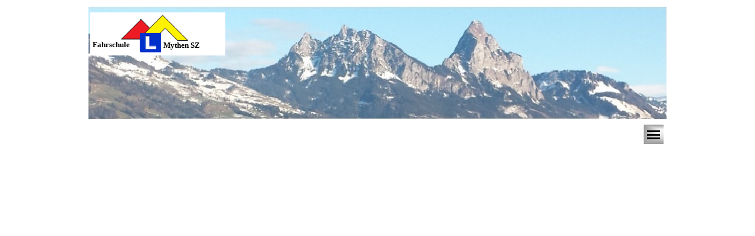

--- FILE ---
content_type: text/html
request_url: https://www.mythenfahrschule.ch/abbiegen-.html
body_size: 2523
content:
<!DOCTYPE html><!-- HTML5 -->
<html prefix="og: http://ogp.me/ns#" lang="de-DE" dir="ltr">
	<head>
		<title>Abbiegen  - Fahrschule Anhängerfahrschule Roller &amp;  Motorradkurse Mythenfahrschule  Schwyz SZ, Verkehrskunde</title>
		<meta charset="utf-8" />
		<!--[if IE]><meta http-equiv="ImageToolbar" content="False" /><![endif]-->
		<meta name="author" content="Fahrschule Schuler Walter Schwyz" />
		<meta name="generator" content="Incomedia WebSite X5 Pro 2025.1.6 - www.websitex5.com" />
		<meta property="og:locale" content="de" />
		<meta property="og:type" content="website" />
		<meta property="og:url" content="https://www.mythenfahrschule.ch/abbiegen-.html" />
		<meta property="og:title" content="Abbiegen " />
		<meta property="og:site_name" content="Fahrschule Anhängerfahrschule Roller &amp;  Motorradkurse Mythenfahrschule  Schwyz SZ, Verkehrskunde" />
		<meta property="og:image" content="https://www.mythenfahrschule.ch/favImage.png" />
		<meta property="og:image:type" content="image/png">
		<meta property="og:image:width" content="537">
		<meta property="og:image:height" content="392">
		<meta name="twitter:card" content="summary_large_image">
		<meta name="viewport" content="width=device-width, initial-scale=1" />
		
		<link rel="stylesheet" href="style/reset.css?2025-1-6-0" media="screen,print" />
		<link rel="stylesheet" href="style/print.css?2025-1-6-0" media="print" />
		<link rel="stylesheet" href="style/style.css?2025-1-6-0" media="screen,print" />
		<link rel="stylesheet" href="style/template.css?2025-1-6-0" media="screen" />
		<link rel="stylesheet" href="pcss/abbiegen-.css?2025-1-6-0-638829009148669461" media="screen,print" />
		<script src="res/jquery.js?2025-1-6-0"></script>
		<script src="res/x5engine.js?2025-1-6-0" data-files-version="2025-1-6-0"></script>
		<script>
			window.onload = function(){ checkBrowserCompatibility('Der von Ihnen verwendete Browser unterstützt nicht die die Funktionen, die für die Anzeige dieser Website benötigt werden.','Der von Ihnen verwendete Browser unterstützt möglicherweise nicht die die Funktionen, die für die Anzeige dieser Website benötigt werden.','[1]Browser aktualisieren[/1] oder [2]Vorgang fortsetzen[/2].','http://outdatedbrowser.com/'); };
			x5engine.utils.currentPagePath = 'abbiegen-.html';
			x5engine.boot.push(function () { x5engine.utils.imCodeProtection('Fahrschule Schuler Walter Schwyz'); });
		</script>
		<link rel="icon" href="favicon.png?2025-1-6-0-638829009148669461" type="image/png" />
	</head>
	<body>
		<div id="imPageExtContainer">
			<div id="imPageIntContainer">
				<a class="screen-reader-only-even-focused" href="#imGoToCont" title="Überspringen Sie das Hauptmenü">Direkt zum Seiteninhalt</a>
				<div id="imHeaderBg"></div>
				<div id="imPage">
					<header id="imHeader">
						<h1 class="imHidden">Abbiegen  - Fahrschule Anhängerfahrschule Roller &amp;  Motorradkurse Mythenfahrschule  Schwyz SZ, Verkehrskunde</h1>
						<div id="imHeaderObjects"><div id="imHeader_imObjectImage_01_wrapper" class="template-object-wrapper"><div id="imHeader_imObjectImage_01"><div id="imHeader_imObjectImage_01_container"><img src="images/Schuler-Walter-Schwyz.png"  width="210" height="67" />
</div></div></div><div id="imHeader_imTextObject_02_wrapper" class="template-object-wrapper"><div id="imHeader_imTextObject_02">
	<div data-index="0"  class="text-tab-content grid-prop current-tab "  id="imHeader_imTextObject_02_tab0" style="opacity: 1; " role="tabpanel" tabindex="0">
		<div class="text-inner">
			<b>Fahrschule</b>
		</div>
	</div>

</div>
</div><div id="imHeader_imTextObject_03_wrapper" class="template-object-wrapper"><div id="imHeader_imTextObject_03">
	<div data-index="0"  class="text-tab-content grid-prop current-tab "  id="imHeader_imTextObject_03_tab0" style="opacity: 1; " role="tabpanel" tabindex="0">
		<div class="text-inner">
			<b>Mythen SZ</b>
		</div>
	</div>

</div>
</div><div id="imHeader_imMenuObject_04_wrapper" class="template-object-wrapper"><!-- UNSEARCHABLE --><a id="imHeader_imMenuObject_04_skip_menu" href="#imHeader_imMenuObject_04_after_menu" class="screen-reader-only-even-focused">Menü überspringen</a><div id="imHeader_imMenuObject_04"><nav id="imHeader_imMenuObject_04_container"><button type="button" class="clear-button-style hamburger-button hamburger-component" aria-label="Menü anzeigen"><span class="hamburger-bar"></span><span class="hamburger-bar"></span><span class="hamburger-bar"></span></button><div class="hamburger-menu-background-container hamburger-component">
	<div class="hamburger-menu-background menu-mobile menu-mobile-animated hidden">
		<button type="button" class="clear-button-style hamburger-menu-close-button" aria-label="Schließen"><span aria-hidden="true">&times;</span></button>
	</div>
</div>
<ul class="menu-mobile-animated hidden">
	<li class="imMnMnFirst imPage" data-link-paths=",/angebote.html">
<div class="label-wrapper">
<div class="label-inner-wrapper">
		<a class="label" href="angebote.html">
Angebote		</a>
</div>
</div>
	</li><li class="imMnMnMiddle imPage" data-link-paths=",/default.html">
<div class="label-wrapper">
<div class="label-inner-wrapper">
		<a class="label" href="default.html">
Startseite		</a>
</div>
</div>
	</li><li class="imMnMnMiddle imPage" data-link-paths=",/anhaenger-fahrschule.html">
<div class="label-wrapper">
<div class="label-inner-wrapper">
		<a class="label" href="anhaenger-fahrschule.html">
Anhänger Fahrschule		</a>
</div>
</div>
	</li><li class="imMnMnMiddle imPage" data-link-paths=",/autofahrschule%20schwyz.html">
<div class="label-wrapper">
<div class="label-inner-wrapper">
		<a class="label" href="autofahrschule schwyz.html">
Autofahrschule		</a>
</div>
</div>
	</li><li class="imMnMnMiddle imPage" data-link-paths=",/rollerkurse.html">
<div class="label-wrapper">
<div class="label-inner-wrapper">
		<a class="label" href="rollerkurse.html">
Rollerkurse		</a>
</div>
</div>
	</li><li class="imMnMnMiddle imPage" data-link-paths=",/motorradkurse.html">
<div class="label-wrapper">
<div class="label-inner-wrapper">
		<a class="label" href="motorradkurse.html">
Motorradkurs		</a>
</div>
</div>
	</li><li class="imMnMnMiddle imPage" data-link-paths=",/verkehrskunde.html">
<div class="label-wrapper">
<div class="label-inner-wrapper">
		<a class="label" href="verkehrskunde.html">
Verkehrskunde		</a>
</div>
</div>
	</li><li class="imMnMnMiddle imPage" data-link-paths=",/fahrschule.html">
<div class="label-wrapper">
<div class="label-inner-wrapper">
		<a class="label" href="fahrschule.html">
Fahrschule		</a>
</div>
</div>
	</li><li class="imMnMnLast imPage" data-link-paths=",/site041.html">
<div class="label-wrapper">
<div class="label-inner-wrapper">
		<a class="label" href="site041.html">
site041		</a>
</div>
</div>
	</li></ul></nav></div><a id="imHeader_imMenuObject_04_after_menu" class="screen-reader-only-even-focused"></a><!-- UNSEARCHABLE END --><script>
var imHeader_imMenuObject_04_settings = {
	'menuId': 'imHeader_imMenuObject_04',
	'responsiveMenuEffect': 'slide',
	'responsiveMenuLevelOpenEvent': 'mouseover',
	'animationDuration': 1000,
}
x5engine.boot.push(function(){x5engine.initMenu(imHeader_imMenuObject_04_settings)});
$(function () {
    $('#imHeader_imMenuObject_04_container ul li').not('.imMnMnSeparator').each(function () {
        $(this).on('mouseenter', function (evt) {
            if (!evt.originalEvent) {
                evt.stopImmediatePropagation();
                evt.preventDefault();
                return;
            }
        });
    });
});
$(function () {$('#imHeader_imMenuObject_04_container ul li').not('.imMnMnSeparator').each(function () {    var $this = $(this), timeout = 0;    $this.on('mouseenter', function () {        if($(this).parents('#imHeader_imMenuObject_04_container-menu-opened').length > 0) return;         clearTimeout(timeout);        setTimeout(function () { $this.children('ul, .multiple-column').stop(false, false).fadeIn(); }, 250);    }).on('mouseleave', function () {        if($(this).parents('#imHeader_imMenuObject_04_container-menu-opened').length > 0) return;         timeout = setTimeout(function () { $this.children('ul, .multiple-column').stop(false, false).fadeOut(); }, 250);    });});});

</script>
</div></div>
					</header>
					<div id="imStickyBarContainer">
						<div id="imStickyBarGraphics"></div>
						<div id="imStickyBar">
							<div id="imStickyBarObjects"></div>
						</div>
					</div>
					<div id="imSideBar">
						<div id="imSideBarObjects"><div id="imSideBar_imMenuObject_01_wrapper" class="template-object-wrapper"><!-- UNSEARCHABLE --><a id="imSideBar_imMenuObject_01_skip_menu" href="#imSideBar_imMenuObject_01_after_menu" class="screen-reader-only-even-focused">Menü überspringen</a><div id="imSideBar_imMenuObject_01"><nav id="imSideBar_imMenuObject_01_container"><button type="button" class="clear-button-style hamburger-button hamburger-component" aria-label="Menü anzeigen"><span class="hamburger-bar"></span><span class="hamburger-bar"></span><span class="hamburger-bar"></span></button><div class="hamburger-menu-background-container hamburger-component">
	<div class="hamburger-menu-background menu-mobile menu-mobile-animated hidden">
		<button type="button" class="clear-button-style hamburger-menu-close-button" aria-label="Schließen"><span aria-hidden="true">&times;</span></button>
	</div>
</div>
<ul class="menu-mobile-animated hidden">
	<li class="imMnMnFirst imPage" data-link-paths=",/angebote.html">
<div class="label-wrapper">
<div class="label-inner-wrapper">
		<a class="label" href="angebote.html">
Angebote		</a>
</div>
</div>
	</li><li class="imMnMnMiddle imPage" data-link-paths=",/default.html">
<div class="label-wrapper">
<div class="label-inner-wrapper">
		<a class="label" href="default.html">
Startseite		</a>
</div>
</div>
	</li><li class="imMnMnMiddle imPage" data-link-paths=",/anhaenger-fahrschule.html">
<div class="label-wrapper">
<div class="label-inner-wrapper">
		<a class="label" href="anhaenger-fahrschule.html">
Anhänger Fahrschule		</a>
</div>
</div>
	</li><li class="imMnMnMiddle imPage" data-link-paths=",/autofahrschule%20schwyz.html">
<div class="label-wrapper">
<div class="label-inner-wrapper">
		<a class="label" href="autofahrschule schwyz.html">
Autofahrschule		</a>
</div>
</div>
	</li><li class="imMnMnMiddle imPage" data-link-paths=",/rollerkurse.html">
<div class="label-wrapper">
<div class="label-inner-wrapper">
		<a class="label" href="rollerkurse.html">
Rollerkurse		</a>
</div>
</div>
	</li><li class="imMnMnMiddle imPage" data-link-paths=",/motorradkurse.html">
<div class="label-wrapper">
<div class="label-inner-wrapper">
		<a class="label" href="motorradkurse.html">
Motorradkurs		</a>
</div>
</div>
	</li><li class="imMnMnMiddle imPage" data-link-paths=",/verkehrskunde.html">
<div class="label-wrapper">
<div class="label-inner-wrapper">
		<a class="label" href="verkehrskunde.html">
Verkehrskunde		</a>
</div>
</div>
	</li><li class="imMnMnMiddle imPage" data-link-paths=",/fahrschule.html">
<div class="label-wrapper">
<div class="label-inner-wrapper">
		<a class="label" href="fahrschule.html">
Fahrschule		</a>
</div>
</div>
	</li><li class="imMnMnLast imPage" data-link-paths=",/site041.html">
<div class="label-wrapper">
<div class="label-inner-wrapper">
		<a class="label" href="site041.html">
site041		</a>
</div>
</div>
	</li></ul></nav></div><a id="imSideBar_imMenuObject_01_after_menu" class="screen-reader-only-even-focused"></a><!-- UNSEARCHABLE END --><script>
var imSideBar_imMenuObject_01_settings = {
	'menuId': 'imSideBar_imMenuObject_01',
	'responsiveMenuEffect': 'slide',
	'responsiveMenuLevelOpenEvent': 'mouseover',
	'animationDuration': 1000,
}
x5engine.boot.push(function(){x5engine.initMenu(imSideBar_imMenuObject_01_settings)});
$(function () {
    $('#imSideBar_imMenuObject_01_container ul li').not('.imMnMnSeparator').each(function () {
        $(this).on('mouseenter', function (evt) {
            if (!evt.originalEvent) {
                evt.stopImmediatePropagation();
                evt.preventDefault();
                return;
            }
        });
    });
});
$(function () {$('#imSideBar_imMenuObject_01_container ul li').not('.imMnMnSeparator').each(function () {    var $this = $(this), timeout = 0;    $this.on('mouseenter', function () {        if($(this).parents('#imSideBar_imMenuObject_01_container-menu-opened').length > 0) return;         clearTimeout(timeout);        setTimeout(function () { $this.children('ul, .multiple-column').stop(false, false).fadeIn(); }, 250);    }).on('mouseleave', function () {        if($(this).parents('#imSideBar_imMenuObject_01_container-menu-opened').length > 0) return;         timeout = setTimeout(function () { $this.children('ul, .multiple-column').stop(false, false).fadeOut(); }, 250);    });});});

</script>
</div></div>
					</div>
					<div id="imContentGraphics"></div>
					<main id="imContent">
						<a id="imGoToCont"></a>
						<div id="imPageRow_1" class="imPageRow">
						
						</div>
						<div id="imCell_1"></div><div id="imPageRow_2" class="imPageRow">
						
						</div>
						
					</main>
					<div id="imFooterBg"></div>
					<footer id="imFooter">
						<div id="imFooterObjects"><div id="imFooter_imTextObject_06_wrapper" class="template-object-wrapper"><div id="imFooter_imTextObject_06">
	<div data-index="0"  class="text-tab-content grid-prop current-tab "  id="imFooter_imTextObject_06_tab0" style="opacity: 1; " role="tabpanel" tabindex="0">
		<div class="text-inner">
			<div class="imTACenter"><br></div><blockquote><blockquote><div class="imTALeft"><span class="fs10lh1-5 cf1"> &nbsp;<span><a href="agb.html" class="imCssLink" onclick="return x5engine.utils.location('agb.html', null, false)">AGB</a></span></span></div></blockquote></blockquote>
		</div>
	</div>

</div>
</div><div id="imFooter_imTextObject_07_wrapper" class="template-object-wrapper"><div id="imFooter_imTextObject_07">
	<div data-index="0"  class="text-tab-content grid-prop current-tab "  id="imFooter_imTextObject_07_tab0" style="opacity: 1; " role="tabpanel" tabindex="0">
		<div class="text-inner">
			<div class="imTACenter"><br></div><div class="imTACenter"><span class="fs10lh1-5 cf1"><a href="impressum.html" class="imCssLink" onclick="return x5engine.utils.location('impressum.html', null, false)">IMPRESSUM</a></span></div>
		</div>
	</div>

</div>
</div><div id="imFooter_imTextObject_08_wrapper" class="template-object-wrapper"><div id="imFooter_imTextObject_08">
	<div data-index="0"  class="text-tab-content grid-prop current-tab "  id="imFooter_imTextObject_08_tab0" style="opacity: 1; " role="tabpanel" tabindex="0">
		<div class="text-inner">
			<div class="imTACenter"><br></div><div class="imTACenter"><span class="fs10lh1-5 cf1"><a href="datenschutz.html" class="imCssLink" onclick="return x5engine.utils.location('datenschutz.html', null, false)">DATENSCHUTZ</a></span></div>
		</div>
	</div>

</div>
</div></div>
					</footer>
				</div>
				<span class="screen-reader-only-even-focused" style="bottom: 0;"><a href="#imGoToCont" title="Lesen Sie den Inhalt der Seite noch einmal durch">Zurück zum Seiteninhalt</a></span>
			</div>
		</div>
		
		<noscript class="imNoScript"><div class="alert alert-red">Um diese Website nutzen zu können, aktivieren Sie bitte JavaScript.</div></noscript>
	</body>
</html>


--- FILE ---
content_type: text/css
request_url: https://www.mythenfahrschule.ch/style/template.css?2025-1-6-0
body_size: 511
content:
html{position:relative;margin:0;padding:0;height:100%}body{margin:0;padding:0;text-align:left;height:100%}#imPageExtContainer{min-height:100%}#imPageIntContainer{position:relative}#imPage{position:relative;width:100%}#imHeaderBg{position:absolute;left:0;top:0;width:100%}#imContent{position:relative;overflow-x:clip}#imFooterBg{position:absolute;left:0;bottom:0;width:100%}#imStickyBarContainer{visibility:hidden;position:fixed;overflow:hidden}@media(min-width:980px){#imPageExtContainer{background-image:none;background-color:transparent;z-index:0;position:relative}#imPage{padding-top:10px;padding-bottom:10px;min-width:980px}#imHeaderBg{height:300px;background-image:none;background-color:rgba(255,255,255,1)}#imHeader{background-image:url('mythen.jpg');background-position:right top;background-repeat:repeat-x;background-attachment:scroll;background-color:transparent}#imHeaderObjects{margin-left:auto;margin-right:auto;position:relative;height:200px;width:980px}#imContent{align-self:start;padding:5px 0 15px 0}#imContentGraphics{min-height:380px;background-image:none;background-color:rgba(255,255,255,1)}#imFooterBg{z-index:-1;height:90px;background-image:none;background-color:transparent}#imFooter{z-index:1;background-image:none;background-color:transparent}#imFooterObjects{margin-left:auto;margin-right:auto;position:relative;height:180px;width:980px}#imSideBar{background-image:none;background-color:rgba(255,255,255,1);overflow:visible;zoom:1;z-index:200}#imSideBarObjects{position:relative;height:380px}}@media(max-width:979.9px) and (min-width:720px){#imPageExtContainer{background-image:none;background-color:transparent;z-index:0;position:relative}#imPage{padding-top:15px;padding-bottom:15px;min-width:720px}#imHeaderBg{height:140px;background-image:none;background-color:rgba(255,255,255,1)}#imHeader{background-image:url('3943D1CA9986353CDD5CBD7FBAD0FA68.png');background-position:left center;background-repeat:no-repeat;background-attachment:scroll;background-color:transparent}#imHeaderObjects{margin-left:auto;margin-right:auto;position:relative;height:142px;width:720px}#imContent{align-self:start;padding:5px 0 5px 0}#imContentGraphics{min-height:380px;background-image:none;background-color:rgba(255,255,255,1)}#imFooterBg{z-index:-1;height:90px;background-image:none;background-color:transparent}#imFooter{z-index:1;background-image:none;background-color:transparent}#imFooterObjects{margin-left:auto;margin-right:auto;position:relative;height:35px;width:720px}#imSideBar{background-image:none;background-color:transparent;overflow:visible;zoom:1;z-index:200}#imSideBarObjects{position:relative;height:380px}}@media(max-width:719.9px) and (min-width:480px){#imPageExtContainer{background-image:none;background-color:transparent;z-index:0;position:relative}#imPage{padding-top:15px;padding-bottom:15px;min-width:480px}#imHeaderBg{height:140px;background-image:none;background-color:rgba(255,255,255,1)}#imHeader{background-image:url('8365687514AAE4C6890515E4FE323996.png');background-position:left center;background-repeat:no-repeat;background-attachment:scroll;background-color:transparent}#imHeaderObjects{margin-left:auto;margin-right:auto;position:relative;height:142px;width:480px}#imContent{align-self:start;padding:5px 0 5px 0}#imContentGraphics{min-height:380px;background-image:none;background-color:rgba(255,255,255,1)}#imFooterBg{z-index:-1;height:90px;background-image:none;background-color:transparent}#imFooter{z-index:1;background-image:none;background-color:transparent}#imFooterObjects{margin-left:auto;margin-right:auto;position:relative;height:35px;width:480px}#imSideBar{background-image:none;background-color:transparent;overflow:visible;zoom:1;z-index:200}#imSideBarObjects{position:relative;height:380px}}@media(max-width:479.9px){#imPageExtContainer{background-image:none;background-color:transparent;z-index:0;position:relative}#imPage{padding-top:15px;padding-bottom:15px}#imHeaderBg{height:140px;background-image:none;background-color:rgba(255,255,255,1)}#imHeader{background-image:url('8F83665E3EE5C71143FC35E6E7D0E3CE.png');background-position:left center;background-repeat:no-repeat;background-attachment:scroll;background-color:transparent}#imHeaderObjects{margin-left:auto;margin-right:auto;position:relative;height:142px;width:320px}#imContent{align-self:start;padding:5px 0 5px 0}#imContentGraphics{min-height:380px;background-image:none;background-color:rgba(255,255,255,1)}#imFooterBg{z-index:-1;height:90px;background-image:none;background-color:transparent}#imFooter{z-index:1;background-image:none;background-color:transparent}#imFooterObjects{margin-left:auto;margin-right:auto;position:relative;height:35px;width:320px}#imSideBar{background-image:none;background-color:transparent;overflow:visible;zoom:1;z-index:200}#imSideBarObjects{position:relative;height:380px}}